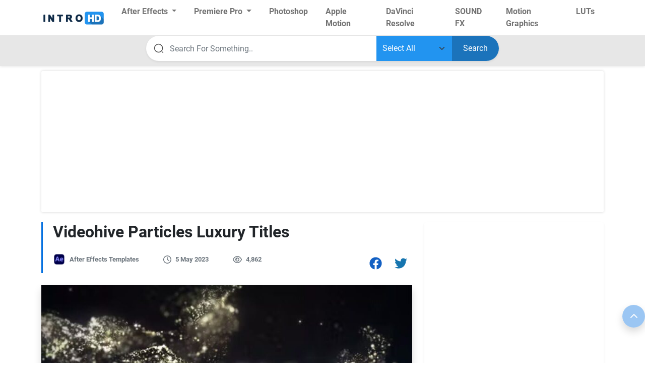

--- FILE ---
content_type: text/html; charset=utf-8
request_url: https://www.google.com/recaptcha/api2/aframe
body_size: 266
content:
<!DOCTYPE HTML><html><head><meta http-equiv="content-type" content="text/html; charset=UTF-8"></head><body><script nonce="IdWho4ilirrhQt3xVw-Zxw">/** Anti-fraud and anti-abuse applications only. See google.com/recaptcha */ try{var clients={'sodar':'https://pagead2.googlesyndication.com/pagead/sodar?'};window.addEventListener("message",function(a){try{if(a.source===window.parent){var b=JSON.parse(a.data);var c=clients[b['id']];if(c){var d=document.createElement('img');d.src=c+b['params']+'&rc='+(localStorage.getItem("rc::a")?sessionStorage.getItem("rc::b"):"");window.document.body.appendChild(d);sessionStorage.setItem("rc::e",parseInt(sessionStorage.getItem("rc::e")||0)+1);localStorage.setItem("rc::h",'1768866174945');}}}catch(b){}});window.parent.postMessage("_grecaptcha_ready", "*");}catch(b){}</script></body></html>

--- FILE ---
content_type: application/javascript; charset=utf-8
request_url: https://fundingchoicesmessages.google.com/f/AGSKWxUe1vgIjMQL4b4FWkhzQQcdD4bMA3f04B7WtRKTNGE05VFWH9UVJlDzIFFiHSYezu9_azxws6g8P8HhWe4k305X6axW0RKKgNx4je0eK0hAAstGp6osLL-bq6WVHYdc3Lv-ZMfd_elSlglF3YA_ktKdQvP-MTN4cf2EuYgQK8ekRsCl_fZeAupGOzoE/_yts.gs/showadjs./showadvertising./kantarmedia.-core-ads.
body_size: -1293
content:
window['fcaeff56-f27f-4b00-b3ce-ea95bad64395'] = true;